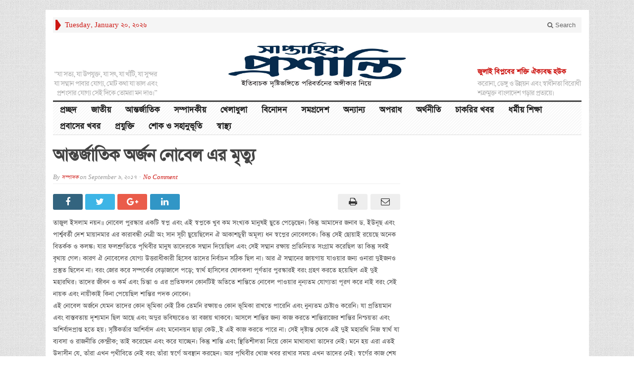

--- FILE ---
content_type: text/html; charset=UTF-8
request_url: https://shaptahikproshanti.com/2017/09/09/%E0%A6%86%E0%A6%A8%E0%A7%8D%E0%A6%A4%E0%A6%B0%E0%A7%8D%E0%A6%9C%E0%A6%BE%E0%A6%A4%E0%A6%BF%E0%A6%95-%E0%A6%85%E0%A6%B0%E0%A7%8D%E0%A6%9C%E0%A6%A8-%E0%A6%A8%E0%A7%8B%E0%A6%AC%E0%A7%87%E0%A6%B2-2/
body_size: 16794
content:
<!DOCTYPE html>
<html lang="en-US" class="no-js">
<head>
<script data-ad-client="ca-pub-6213250909905244" async src="https://pagead2.googlesyndication.com/pagead/js/adsbygoogle.js"></script>

	<meta charset="UTF-8">
	<meta name="viewport" content="width=device-width, initial-scale=1">
	<link rel="profile" href="http://gmpg.org/xfn/11">
		
	<link rel="pingback" href="https://shaptahikproshanti.com/xmlrpc.php"><meta name='robots' content='index, follow, max-image-preview:large, max-snippet:-1, max-video-preview:-1' />

	<!-- This site is optimized with the Yoast SEO plugin v23.2 - https://yoast.com/wordpress/plugins/seo/ -->
	<title>আন্তর্জাতিক অর্জন নোবেল এর মৃত্যু - সাপ্তাহিক প্রশান্তি</title>
	<link rel="canonical" href="https://shaptahikproshanti.com/2017/09/09/আন্তর্জাতিক-অর্জন-নোবেল-2/" />
	<meta property="og:locale" content="en_US" />
	<meta property="og:type" content="article" />
	<meta property="og:title" content="আন্তর্জাতিক অর্জন নোবেল এর মৃত্যু - সাপ্তাহিক প্রশান্তি" />
	<meta property="og:description" content="তাজুল ইসলাম নয়ন॥ নোবেল পুরস্কার একটি স্বপ্ন এবং এই স্বপ্নকে খুব কম সংখ্যক মানুষই ছুতে পেড়েছেন। কিন্তু আমাদের জনাব ড. ইউনূছ এবং পার্শ্ববর্তী দেশ মায়ানমার এর কারাবন্ধী নেত্রী অং সান সূচী ছুয়েছিলেন ঐ আকাশচুম্বী অমূল্য ধন স্বপ্নের নোবেলকে। কিন্তু সেই ছোয়াই রয়েছে অনেক বিতর্কক ও কলঙ্ক। যার ফলশ্রুতিতে পৃথিবীর মানুষ তাদেরকে সম্মান দিয়েছিল এবং সেই [&hellip;]" />
	<meta property="og:url" content="https://shaptahikproshanti.com/2017/09/09/আন্তর্জাতিক-অর্জন-নোবেল-2/" />
	<meta property="og:site_name" content="সাপ্তাহিক প্রশান্তি" />
	<meta property="article:publisher" content="https://www.facebook.com/ShaptahikProshanti" />
	<meta property="article:published_time" content="2017-09-08T23:25:05+00:00" />
	<meta property="article:modified_time" content="2017-09-09T03:26:42+00:00" />
	<meta property="og:image" content="https://shaptahikproshanti.com/wp-content/uploads/2017/08/suchi-younus.jpg" />
	<meta property="og:image:width" content="526" />
	<meta property="og:image:height" content="174" />
	<meta property="og:image:type" content="image/jpeg" />
	<meta name="author" content="সম্পাদক" />
	<meta name="twitter:card" content="summary_large_image" />
	<meta name="twitter:label1" content="Written by" />
	<meta name="twitter:data1" content="সম্পাদক" />
	<script type="application/ld+json" class="yoast-schema-graph">{"@context":"https://schema.org","@graph":[{"@type":["Article","NewsArticle"],"@id":"https://shaptahikproshanti.com/2017/09/09/%e0%a6%86%e0%a6%a8%e0%a7%8d%e0%a6%a4%e0%a6%b0%e0%a7%8d%e0%a6%9c%e0%a6%be%e0%a6%a4%e0%a6%bf%e0%a6%95-%e0%a6%85%e0%a6%b0%e0%a7%8d%e0%a6%9c%e0%a6%a8-%e0%a6%a8%e0%a7%8b%e0%a6%ac%e0%a7%87%e0%a6%b2-2/#article","isPartOf":{"@id":"https://shaptahikproshanti.com/2017/09/09/%e0%a6%86%e0%a6%a8%e0%a7%8d%e0%a6%a4%e0%a6%b0%e0%a7%8d%e0%a6%9c%e0%a6%be%e0%a6%a4%e0%a6%bf%e0%a6%95-%e0%a6%85%e0%a6%b0%e0%a7%8d%e0%a6%9c%e0%a6%a8-%e0%a6%a8%e0%a7%8b%e0%a6%ac%e0%a7%87%e0%a6%b2-2/"},"author":{"name":"সম্পাদক","@id":"https://shaptahikproshanti.com/#/schema/person/721dafe73759973d9c70b3c90d390573"},"headline":"আন্তর্জাতিক অর্জন নোবেল এর মৃত্যু","datePublished":"2017-09-08T23:25:05+00:00","dateModified":"2017-09-09T03:26:42+00:00","mainEntityOfPage":{"@id":"https://shaptahikproshanti.com/2017/09/09/%e0%a6%86%e0%a6%a8%e0%a7%8d%e0%a6%a4%e0%a6%b0%e0%a7%8d%e0%a6%9c%e0%a6%be%e0%a6%a4%e0%a6%bf%e0%a6%95-%e0%a6%85%e0%a6%b0%e0%a7%8d%e0%a6%9c%e0%a6%a8-%e0%a6%a8%e0%a7%8b%e0%a6%ac%e0%a7%87%e0%a6%b2-2/"},"wordCount":2,"commentCount":0,"publisher":{"@id":"https://shaptahikproshanti.com/#organization"},"image":{"@id":"https://shaptahikproshanti.com/2017/09/09/%e0%a6%86%e0%a6%a8%e0%a7%8d%e0%a6%a4%e0%a6%b0%e0%a7%8d%e0%a6%9c%e0%a6%be%e0%a6%a4%e0%a6%bf%e0%a6%95-%e0%a6%85%e0%a6%b0%e0%a7%8d%e0%a6%9c%e0%a6%a8-%e0%a6%a8%e0%a7%8b%e0%a6%ac%e0%a7%87%e0%a6%b2-2/#primaryimage"},"thumbnailUrl":"https://shaptahikproshanti.com/wp-content/uploads/2017/08/suchi-younus.jpg","articleSection":["আন্তর্জাতিক","জাতীয়"],"inLanguage":"en-US","potentialAction":[{"@type":"CommentAction","name":"Comment","target":["https://shaptahikproshanti.com/2017/09/09/%e0%a6%86%e0%a6%a8%e0%a7%8d%e0%a6%a4%e0%a6%b0%e0%a7%8d%e0%a6%9c%e0%a6%be%e0%a6%a4%e0%a6%bf%e0%a6%95-%e0%a6%85%e0%a6%b0%e0%a7%8d%e0%a6%9c%e0%a6%a8-%e0%a6%a8%e0%a7%8b%e0%a6%ac%e0%a7%87%e0%a6%b2-2/#respond"]}],"copyrightYear":"2017","copyrightHolder":{"@id":"https://shaptahikproshanti.com/#organization"}},{"@type":"WebPage","@id":"https://shaptahikproshanti.com/2017/09/09/%e0%a6%86%e0%a6%a8%e0%a7%8d%e0%a6%a4%e0%a6%b0%e0%a7%8d%e0%a6%9c%e0%a6%be%e0%a6%a4%e0%a6%bf%e0%a6%95-%e0%a6%85%e0%a6%b0%e0%a7%8d%e0%a6%9c%e0%a6%a8-%e0%a6%a8%e0%a7%8b%e0%a6%ac%e0%a7%87%e0%a6%b2-2/","url":"https://shaptahikproshanti.com/2017/09/09/%e0%a6%86%e0%a6%a8%e0%a7%8d%e0%a6%a4%e0%a6%b0%e0%a7%8d%e0%a6%9c%e0%a6%be%e0%a6%a4%e0%a6%bf%e0%a6%95-%e0%a6%85%e0%a6%b0%e0%a7%8d%e0%a6%9c%e0%a6%a8-%e0%a6%a8%e0%a7%8b%e0%a6%ac%e0%a7%87%e0%a6%b2-2/","name":"আন্তর্জাতিক অর্জন নোবেল এর মৃত্যু - সাপ্তাহিক প্রশান্তি","isPartOf":{"@id":"https://shaptahikproshanti.com/#website"},"primaryImageOfPage":{"@id":"https://shaptahikproshanti.com/2017/09/09/%e0%a6%86%e0%a6%a8%e0%a7%8d%e0%a6%a4%e0%a6%b0%e0%a7%8d%e0%a6%9c%e0%a6%be%e0%a6%a4%e0%a6%bf%e0%a6%95-%e0%a6%85%e0%a6%b0%e0%a7%8d%e0%a6%9c%e0%a6%a8-%e0%a6%a8%e0%a7%8b%e0%a6%ac%e0%a7%87%e0%a6%b2-2/#primaryimage"},"image":{"@id":"https://shaptahikproshanti.com/2017/09/09/%e0%a6%86%e0%a6%a8%e0%a7%8d%e0%a6%a4%e0%a6%b0%e0%a7%8d%e0%a6%9c%e0%a6%be%e0%a6%a4%e0%a6%bf%e0%a6%95-%e0%a6%85%e0%a6%b0%e0%a7%8d%e0%a6%9c%e0%a6%a8-%e0%a6%a8%e0%a7%8b%e0%a6%ac%e0%a7%87%e0%a6%b2-2/#primaryimage"},"thumbnailUrl":"https://shaptahikproshanti.com/wp-content/uploads/2017/08/suchi-younus.jpg","datePublished":"2017-09-08T23:25:05+00:00","dateModified":"2017-09-09T03:26:42+00:00","breadcrumb":{"@id":"https://shaptahikproshanti.com/2017/09/09/%e0%a6%86%e0%a6%a8%e0%a7%8d%e0%a6%a4%e0%a6%b0%e0%a7%8d%e0%a6%9c%e0%a6%be%e0%a6%a4%e0%a6%bf%e0%a6%95-%e0%a6%85%e0%a6%b0%e0%a7%8d%e0%a6%9c%e0%a6%a8-%e0%a6%a8%e0%a7%8b%e0%a6%ac%e0%a7%87%e0%a6%b2-2/#breadcrumb"},"inLanguage":"en-US","potentialAction":[{"@type":"ReadAction","target":["https://shaptahikproshanti.com/2017/09/09/%e0%a6%86%e0%a6%a8%e0%a7%8d%e0%a6%a4%e0%a6%b0%e0%a7%8d%e0%a6%9c%e0%a6%be%e0%a6%a4%e0%a6%bf%e0%a6%95-%e0%a6%85%e0%a6%b0%e0%a7%8d%e0%a6%9c%e0%a6%a8-%e0%a6%a8%e0%a7%8b%e0%a6%ac%e0%a7%87%e0%a6%b2-2/"]}]},{"@type":"ImageObject","inLanguage":"en-US","@id":"https://shaptahikproshanti.com/2017/09/09/%e0%a6%86%e0%a6%a8%e0%a7%8d%e0%a6%a4%e0%a6%b0%e0%a7%8d%e0%a6%9c%e0%a6%be%e0%a6%a4%e0%a6%bf%e0%a6%95-%e0%a6%85%e0%a6%b0%e0%a7%8d%e0%a6%9c%e0%a6%a8-%e0%a6%a8%e0%a7%8b%e0%a6%ac%e0%a7%87%e0%a6%b2-2/#primaryimage","url":"https://shaptahikproshanti.com/wp-content/uploads/2017/08/suchi-younus.jpg","contentUrl":"https://shaptahikproshanti.com/wp-content/uploads/2017/08/suchi-younus.jpg","width":526,"height":174},{"@type":"BreadcrumbList","@id":"https://shaptahikproshanti.com/2017/09/09/%e0%a6%86%e0%a6%a8%e0%a7%8d%e0%a6%a4%e0%a6%b0%e0%a7%8d%e0%a6%9c%e0%a6%be%e0%a6%a4%e0%a6%bf%e0%a6%95-%e0%a6%85%e0%a6%b0%e0%a7%8d%e0%a6%9c%e0%a6%a8-%e0%a6%a8%e0%a7%8b%e0%a6%ac%e0%a7%87%e0%a6%b2-2/#breadcrumb","itemListElement":[{"@type":"ListItem","position":1,"name":"Home","item":"https://shaptahikproshanti.com/"},{"@type":"ListItem","position":2,"name":"আন্তর্জাতিক অর্জন নোবেল এর মৃত্যু"}]},{"@type":"WebSite","@id":"https://shaptahikproshanti.com/#website","url":"https://shaptahikproshanti.com/","name":"সাপ্তাহিক প্রশান্তি","description":"","publisher":{"@id":"https://shaptahikproshanti.com/#organization"},"potentialAction":[{"@type":"SearchAction","target":{"@type":"EntryPoint","urlTemplate":"https://shaptahikproshanti.com/?s={search_term_string}"},"query-input":"required name=search_term_string"}],"inLanguage":"en-US"},{"@type":"Organization","@id":"https://shaptahikproshanti.com/#organization","name":"Shaptahik Proshanti","url":"https://shaptahikproshanti.com/","logo":{"@type":"ImageObject","inLanguage":"en-US","@id":"https://shaptahikproshanti.com/#/schema/logo/image/","url":"https://shaptahikproshanti.com/wp-content/uploads/2016/04/masthead-logo.jpg","contentUrl":"https://shaptahikproshanti.com/wp-content/uploads/2016/04/masthead-logo.jpg","width":600,"height":160,"caption":"Shaptahik Proshanti"},"image":{"@id":"https://shaptahikproshanti.com/#/schema/logo/image/"},"sameAs":["https://www.facebook.com/ShaptahikProshanti"]},{"@type":"Person","@id":"https://shaptahikproshanti.com/#/schema/person/721dafe73759973d9c70b3c90d390573","name":"সম্পাদক","image":{"@type":"ImageObject","inLanguage":"en-US","@id":"https://shaptahikproshanti.com/#/schema/person/image/","url":"https://secure.gravatar.com/avatar/5716c697ef6b734dcd6be5aa7448385e?s=96&d=mm&r=g","contentUrl":"https://secure.gravatar.com/avatar/5716c697ef6b734dcd6be5aa7448385e?s=96&d=mm&r=g","caption":"সম্পাদক"},"url":"https://shaptahikproshanti.com/author/ti-admin/"}]}</script>
	<!-- / Yoast SEO plugin. -->


<link rel="alternate" type="application/rss+xml" title="সাপ্তাহিক প্রশান্তি &raquo; Feed" href="https://shaptahikproshanti.com/feed/" />
<link rel="alternate" type="application/rss+xml" title="সাপ্তাহিক প্রশান্তি &raquo; Comments Feed" href="https://shaptahikproshanti.com/comments/feed/" />
<link rel="alternate" type="application/rss+xml" title="সাপ্তাহিক প্রশান্তি &raquo; আন্তর্জাতিক অর্জন নোবেল এর মৃত্যু Comments Feed" href="https://shaptahikproshanti.com/2017/09/09/%e0%a6%86%e0%a6%a8%e0%a7%8d%e0%a6%a4%e0%a6%b0%e0%a7%8d%e0%a6%9c%e0%a6%be%e0%a6%a4%e0%a6%bf%e0%a6%95-%e0%a6%85%e0%a6%b0%e0%a7%8d%e0%a6%9c%e0%a6%a8-%e0%a6%a8%e0%a7%8b%e0%a6%ac%e0%a7%87%e0%a6%b2-2/feed/" />
<script type="text/javascript">
/* <![CDATA[ */
window._wpemojiSettings = {"baseUrl":"https:\/\/s.w.org\/images\/core\/emoji\/15.0.3\/72x72\/","ext":".png","svgUrl":"https:\/\/s.w.org\/images\/core\/emoji\/15.0.3\/svg\/","svgExt":".svg","source":{"concatemoji":"https:\/\/shaptahikproshanti.com\/wp-includes\/js\/wp-emoji-release.min.js?ver=2c3393e58d582b3117263a28f98d553a"}};
/*! This file is auto-generated */
!function(i,n){var o,s,e;function c(e){try{var t={supportTests:e,timestamp:(new Date).valueOf()};sessionStorage.setItem(o,JSON.stringify(t))}catch(e){}}function p(e,t,n){e.clearRect(0,0,e.canvas.width,e.canvas.height),e.fillText(t,0,0);var t=new Uint32Array(e.getImageData(0,0,e.canvas.width,e.canvas.height).data),r=(e.clearRect(0,0,e.canvas.width,e.canvas.height),e.fillText(n,0,0),new Uint32Array(e.getImageData(0,0,e.canvas.width,e.canvas.height).data));return t.every(function(e,t){return e===r[t]})}function u(e,t,n){switch(t){case"flag":return n(e,"\ud83c\udff3\ufe0f\u200d\u26a7\ufe0f","\ud83c\udff3\ufe0f\u200b\u26a7\ufe0f")?!1:!n(e,"\ud83c\uddfa\ud83c\uddf3","\ud83c\uddfa\u200b\ud83c\uddf3")&&!n(e,"\ud83c\udff4\udb40\udc67\udb40\udc62\udb40\udc65\udb40\udc6e\udb40\udc67\udb40\udc7f","\ud83c\udff4\u200b\udb40\udc67\u200b\udb40\udc62\u200b\udb40\udc65\u200b\udb40\udc6e\u200b\udb40\udc67\u200b\udb40\udc7f");case"emoji":return!n(e,"\ud83d\udc26\u200d\u2b1b","\ud83d\udc26\u200b\u2b1b")}return!1}function f(e,t,n){var r="undefined"!=typeof WorkerGlobalScope&&self instanceof WorkerGlobalScope?new OffscreenCanvas(300,150):i.createElement("canvas"),a=r.getContext("2d",{willReadFrequently:!0}),o=(a.textBaseline="top",a.font="600 32px Arial",{});return e.forEach(function(e){o[e]=t(a,e,n)}),o}function t(e){var t=i.createElement("script");t.src=e,t.defer=!0,i.head.appendChild(t)}"undefined"!=typeof Promise&&(o="wpEmojiSettingsSupports",s=["flag","emoji"],n.supports={everything:!0,everythingExceptFlag:!0},e=new Promise(function(e){i.addEventListener("DOMContentLoaded",e,{once:!0})}),new Promise(function(t){var n=function(){try{var e=JSON.parse(sessionStorage.getItem(o));if("object"==typeof e&&"number"==typeof e.timestamp&&(new Date).valueOf()<e.timestamp+604800&&"object"==typeof e.supportTests)return e.supportTests}catch(e){}return null}();if(!n){if("undefined"!=typeof Worker&&"undefined"!=typeof OffscreenCanvas&&"undefined"!=typeof URL&&URL.createObjectURL&&"undefined"!=typeof Blob)try{var e="postMessage("+f.toString()+"("+[JSON.stringify(s),u.toString(),p.toString()].join(",")+"));",r=new Blob([e],{type:"text/javascript"}),a=new Worker(URL.createObjectURL(r),{name:"wpTestEmojiSupports"});return void(a.onmessage=function(e){c(n=e.data),a.terminate(),t(n)})}catch(e){}c(n=f(s,u,p))}t(n)}).then(function(e){for(var t in e)n.supports[t]=e[t],n.supports.everything=n.supports.everything&&n.supports[t],"flag"!==t&&(n.supports.everythingExceptFlag=n.supports.everythingExceptFlag&&n.supports[t]);n.supports.everythingExceptFlag=n.supports.everythingExceptFlag&&!n.supports.flag,n.DOMReady=!1,n.readyCallback=function(){n.DOMReady=!0}}).then(function(){return e}).then(function(){var e;n.supports.everything||(n.readyCallback(),(e=n.source||{}).concatemoji?t(e.concatemoji):e.wpemoji&&e.twemoji&&(t(e.twemoji),t(e.wpemoji)))}))}((window,document),window._wpemojiSettings);
/* ]]> */
</script>
<style id='wp-emoji-styles-inline-css' type='text/css'>

	img.wp-smiley, img.emoji {
		display: inline !important;
		border: none !important;
		box-shadow: none !important;
		height: 1em !important;
		width: 1em !important;
		margin: 0 0.07em !important;
		vertical-align: -0.1em !important;
		background: none !important;
		padding: 0 !important;
	}
</style>
<link rel='stylesheet' id='wp-block-library-css' href='https://shaptahikproshanti.com/wp-includes/css/dist/block-library/style.min.css?ver=2c3393e58d582b3117263a28f98d553a' type='text/css' media='all' />
<style id='classic-theme-styles-inline-css' type='text/css'>
/*! This file is auto-generated */
.wp-block-button__link{color:#fff;background-color:#32373c;border-radius:9999px;box-shadow:none;text-decoration:none;padding:calc(.667em + 2px) calc(1.333em + 2px);font-size:1.125em}.wp-block-file__button{background:#32373c;color:#fff;text-decoration:none}
</style>
<style id='global-styles-inline-css' type='text/css'>
:root{--wp--preset--aspect-ratio--square: 1;--wp--preset--aspect-ratio--4-3: 4/3;--wp--preset--aspect-ratio--3-4: 3/4;--wp--preset--aspect-ratio--3-2: 3/2;--wp--preset--aspect-ratio--2-3: 2/3;--wp--preset--aspect-ratio--16-9: 16/9;--wp--preset--aspect-ratio--9-16: 9/16;--wp--preset--color--black: #000000;--wp--preset--color--cyan-bluish-gray: #abb8c3;--wp--preset--color--white: #ffffff;--wp--preset--color--pale-pink: #f78da7;--wp--preset--color--vivid-red: #cf2e2e;--wp--preset--color--luminous-vivid-orange: #ff6900;--wp--preset--color--luminous-vivid-amber: #fcb900;--wp--preset--color--light-green-cyan: #7bdcb5;--wp--preset--color--vivid-green-cyan: #00d084;--wp--preset--color--pale-cyan-blue: #8ed1fc;--wp--preset--color--vivid-cyan-blue: #0693e3;--wp--preset--color--vivid-purple: #9b51e0;--wp--preset--gradient--vivid-cyan-blue-to-vivid-purple: linear-gradient(135deg,rgba(6,147,227,1) 0%,rgb(155,81,224) 100%);--wp--preset--gradient--light-green-cyan-to-vivid-green-cyan: linear-gradient(135deg,rgb(122,220,180) 0%,rgb(0,208,130) 100%);--wp--preset--gradient--luminous-vivid-amber-to-luminous-vivid-orange: linear-gradient(135deg,rgba(252,185,0,1) 0%,rgba(255,105,0,1) 100%);--wp--preset--gradient--luminous-vivid-orange-to-vivid-red: linear-gradient(135deg,rgba(255,105,0,1) 0%,rgb(207,46,46) 100%);--wp--preset--gradient--very-light-gray-to-cyan-bluish-gray: linear-gradient(135deg,rgb(238,238,238) 0%,rgb(169,184,195) 100%);--wp--preset--gradient--cool-to-warm-spectrum: linear-gradient(135deg,rgb(74,234,220) 0%,rgb(151,120,209) 20%,rgb(207,42,186) 40%,rgb(238,44,130) 60%,rgb(251,105,98) 80%,rgb(254,248,76) 100%);--wp--preset--gradient--blush-light-purple: linear-gradient(135deg,rgb(255,206,236) 0%,rgb(152,150,240) 100%);--wp--preset--gradient--blush-bordeaux: linear-gradient(135deg,rgb(254,205,165) 0%,rgb(254,45,45) 50%,rgb(107,0,62) 100%);--wp--preset--gradient--luminous-dusk: linear-gradient(135deg,rgb(255,203,112) 0%,rgb(199,81,192) 50%,rgb(65,88,208) 100%);--wp--preset--gradient--pale-ocean: linear-gradient(135deg,rgb(255,245,203) 0%,rgb(182,227,212) 50%,rgb(51,167,181) 100%);--wp--preset--gradient--electric-grass: linear-gradient(135deg,rgb(202,248,128) 0%,rgb(113,206,126) 100%);--wp--preset--gradient--midnight: linear-gradient(135deg,rgb(2,3,129) 0%,rgb(40,116,252) 100%);--wp--preset--font-size--small: 13px;--wp--preset--font-size--medium: 20px;--wp--preset--font-size--large: 36px;--wp--preset--font-size--x-large: 42px;--wp--preset--spacing--20: 0.44rem;--wp--preset--spacing--30: 0.67rem;--wp--preset--spacing--40: 1rem;--wp--preset--spacing--50: 1.5rem;--wp--preset--spacing--60: 2.25rem;--wp--preset--spacing--70: 3.38rem;--wp--preset--spacing--80: 5.06rem;--wp--preset--shadow--natural: 6px 6px 9px rgba(0, 0, 0, 0.2);--wp--preset--shadow--deep: 12px 12px 50px rgba(0, 0, 0, 0.4);--wp--preset--shadow--sharp: 6px 6px 0px rgba(0, 0, 0, 0.2);--wp--preset--shadow--outlined: 6px 6px 0px -3px rgba(255, 255, 255, 1), 6px 6px rgba(0, 0, 0, 1);--wp--preset--shadow--crisp: 6px 6px 0px rgba(0, 0, 0, 1);}:where(.is-layout-flex){gap: 0.5em;}:where(.is-layout-grid){gap: 0.5em;}body .is-layout-flex{display: flex;}.is-layout-flex{flex-wrap: wrap;align-items: center;}.is-layout-flex > :is(*, div){margin: 0;}body .is-layout-grid{display: grid;}.is-layout-grid > :is(*, div){margin: 0;}:where(.wp-block-columns.is-layout-flex){gap: 2em;}:where(.wp-block-columns.is-layout-grid){gap: 2em;}:where(.wp-block-post-template.is-layout-flex){gap: 1.25em;}:where(.wp-block-post-template.is-layout-grid){gap: 1.25em;}.has-black-color{color: var(--wp--preset--color--black) !important;}.has-cyan-bluish-gray-color{color: var(--wp--preset--color--cyan-bluish-gray) !important;}.has-white-color{color: var(--wp--preset--color--white) !important;}.has-pale-pink-color{color: var(--wp--preset--color--pale-pink) !important;}.has-vivid-red-color{color: var(--wp--preset--color--vivid-red) !important;}.has-luminous-vivid-orange-color{color: var(--wp--preset--color--luminous-vivid-orange) !important;}.has-luminous-vivid-amber-color{color: var(--wp--preset--color--luminous-vivid-amber) !important;}.has-light-green-cyan-color{color: var(--wp--preset--color--light-green-cyan) !important;}.has-vivid-green-cyan-color{color: var(--wp--preset--color--vivid-green-cyan) !important;}.has-pale-cyan-blue-color{color: var(--wp--preset--color--pale-cyan-blue) !important;}.has-vivid-cyan-blue-color{color: var(--wp--preset--color--vivid-cyan-blue) !important;}.has-vivid-purple-color{color: var(--wp--preset--color--vivid-purple) !important;}.has-black-background-color{background-color: var(--wp--preset--color--black) !important;}.has-cyan-bluish-gray-background-color{background-color: var(--wp--preset--color--cyan-bluish-gray) !important;}.has-white-background-color{background-color: var(--wp--preset--color--white) !important;}.has-pale-pink-background-color{background-color: var(--wp--preset--color--pale-pink) !important;}.has-vivid-red-background-color{background-color: var(--wp--preset--color--vivid-red) !important;}.has-luminous-vivid-orange-background-color{background-color: var(--wp--preset--color--luminous-vivid-orange) !important;}.has-luminous-vivid-amber-background-color{background-color: var(--wp--preset--color--luminous-vivid-amber) !important;}.has-light-green-cyan-background-color{background-color: var(--wp--preset--color--light-green-cyan) !important;}.has-vivid-green-cyan-background-color{background-color: var(--wp--preset--color--vivid-green-cyan) !important;}.has-pale-cyan-blue-background-color{background-color: var(--wp--preset--color--pale-cyan-blue) !important;}.has-vivid-cyan-blue-background-color{background-color: var(--wp--preset--color--vivid-cyan-blue) !important;}.has-vivid-purple-background-color{background-color: var(--wp--preset--color--vivid-purple) !important;}.has-black-border-color{border-color: var(--wp--preset--color--black) !important;}.has-cyan-bluish-gray-border-color{border-color: var(--wp--preset--color--cyan-bluish-gray) !important;}.has-white-border-color{border-color: var(--wp--preset--color--white) !important;}.has-pale-pink-border-color{border-color: var(--wp--preset--color--pale-pink) !important;}.has-vivid-red-border-color{border-color: var(--wp--preset--color--vivid-red) !important;}.has-luminous-vivid-orange-border-color{border-color: var(--wp--preset--color--luminous-vivid-orange) !important;}.has-luminous-vivid-amber-border-color{border-color: var(--wp--preset--color--luminous-vivid-amber) !important;}.has-light-green-cyan-border-color{border-color: var(--wp--preset--color--light-green-cyan) !important;}.has-vivid-green-cyan-border-color{border-color: var(--wp--preset--color--vivid-green-cyan) !important;}.has-pale-cyan-blue-border-color{border-color: var(--wp--preset--color--pale-cyan-blue) !important;}.has-vivid-cyan-blue-border-color{border-color: var(--wp--preset--color--vivid-cyan-blue) !important;}.has-vivid-purple-border-color{border-color: var(--wp--preset--color--vivid-purple) !important;}.has-vivid-cyan-blue-to-vivid-purple-gradient-background{background: var(--wp--preset--gradient--vivid-cyan-blue-to-vivid-purple) !important;}.has-light-green-cyan-to-vivid-green-cyan-gradient-background{background: var(--wp--preset--gradient--light-green-cyan-to-vivid-green-cyan) !important;}.has-luminous-vivid-amber-to-luminous-vivid-orange-gradient-background{background: var(--wp--preset--gradient--luminous-vivid-amber-to-luminous-vivid-orange) !important;}.has-luminous-vivid-orange-to-vivid-red-gradient-background{background: var(--wp--preset--gradient--luminous-vivid-orange-to-vivid-red) !important;}.has-very-light-gray-to-cyan-bluish-gray-gradient-background{background: var(--wp--preset--gradient--very-light-gray-to-cyan-bluish-gray) !important;}.has-cool-to-warm-spectrum-gradient-background{background: var(--wp--preset--gradient--cool-to-warm-spectrum) !important;}.has-blush-light-purple-gradient-background{background: var(--wp--preset--gradient--blush-light-purple) !important;}.has-blush-bordeaux-gradient-background{background: var(--wp--preset--gradient--blush-bordeaux) !important;}.has-luminous-dusk-gradient-background{background: var(--wp--preset--gradient--luminous-dusk) !important;}.has-pale-ocean-gradient-background{background: var(--wp--preset--gradient--pale-ocean) !important;}.has-electric-grass-gradient-background{background: var(--wp--preset--gradient--electric-grass) !important;}.has-midnight-gradient-background{background: var(--wp--preset--gradient--midnight) !important;}.has-small-font-size{font-size: var(--wp--preset--font-size--small) !important;}.has-medium-font-size{font-size: var(--wp--preset--font-size--medium) !important;}.has-large-font-size{font-size: var(--wp--preset--font-size--large) !important;}.has-x-large-font-size{font-size: var(--wp--preset--font-size--x-large) !important;}
:where(.wp-block-post-template.is-layout-flex){gap: 1.25em;}:where(.wp-block-post-template.is-layout-grid){gap: 1.25em;}
:where(.wp-block-columns.is-layout-flex){gap: 2em;}:where(.wp-block-columns.is-layout-grid){gap: 2em;}
:root :where(.wp-block-pullquote){font-size: 1.5em;line-height: 1.6;}
</style>
<link rel='stylesheet' id='gabfire-style-css' href='https://shaptahikproshanti.com/wp-content/themes/advanced-newspaper/style.css?ver=2c3393e58d582b3117263a28f98d553a' type='text/css' media='all' />
<script type="text/javascript" src="https://shaptahikproshanti.com/wp-includes/js/jquery/jquery.min.js?ver=3.7.1" id="jquery-core-js"></script>
<script type="text/javascript" src="https://shaptahikproshanti.com/wp-includes/js/jquery/jquery-migrate.min.js?ver=3.4.1" id="jquery-migrate-js"></script>
<script type="text/javascript" id="jquery-js-after">
/* <![CDATA[ */
jQuery(document).ready(function() {
	jQuery(".5cec5e2fe4902afcc310a280e7b92d54").click(function() {
		jQuery.post(
			"https://shaptahikproshanti.com/wp-admin/admin-ajax.php", {
				"action": "quick_adsense_onpost_ad_click",
				"quick_adsense_onpost_ad_index": jQuery(this).attr("data-index"),
				"quick_adsense_nonce": "167e3b912a",
			}, function(response) { }
		);
	});
});
/* ]]> */
</script>
<script type="text/javascript" src="https://shaptahikproshanti.com/wp-content/themes/advanced-newspaper/inc/js/jquery.cycle2.min.js?ver=2c3393e58d582b3117263a28f98d553a" id="cycle2-js"></script>
<script type="text/javascript" src="https://shaptahikproshanti.com/wp-content/themes/advanced-newspaper/inc/js/theia-sticky-sidebar.js?ver=2c3393e58d582b3117263a28f98d553a" id="theia-sticky-sidebar-js"></script>
<script type="text/javascript" src="https://shaptahikproshanti.com/wp-content/themes/advanced-newspaper/inc/js/owl.carousel.min.js?ver=2c3393e58d582b3117263a28f98d553a" id="owl-carousel-js"></script>
<script type="text/javascript" src="https://shaptahikproshanti.com/wp-content/themes/advanced-newspaper/framework/bootstrap/js/bootstrap.min.js?ver=2c3393e58d582b3117263a28f98d553a" id="bootstrap-js"></script>
<script type="text/javascript" src="https://shaptahikproshanti.com/wp-content/themes/advanced-newspaper/inc/js/responsive-menu.js?ver=2c3393e58d582b3117263a28f98d553a" id="responsive-menu-js"></script>
<link rel="https://api.w.org/" href="https://shaptahikproshanti.com/wp-json/" /><link rel="alternate" title="JSON" type="application/json" href="https://shaptahikproshanti.com/wp-json/wp/v2/posts/4701" /><link rel="EditURI" type="application/rsd+xml" title="RSD" href="https://shaptahikproshanti.com/xmlrpc.php?rsd" />

<link rel='shortlink' href='https://shaptahikproshanti.com/?p=4701' />
<link rel="alternate" title="oEmbed (JSON)" type="application/json+oembed" href="https://shaptahikproshanti.com/wp-json/oembed/1.0/embed?url=https%3A%2F%2Fshaptahikproshanti.com%2F2017%2F09%2F09%2F%25e0%25a6%2586%25e0%25a6%25a8%25e0%25a7%258d%25e0%25a6%25a4%25e0%25a6%25b0%25e0%25a7%258d%25e0%25a6%259c%25e0%25a6%25be%25e0%25a6%25a4%25e0%25a6%25bf%25e0%25a6%2595-%25e0%25a6%2585%25e0%25a6%25b0%25e0%25a7%258d%25e0%25a6%259c%25e0%25a6%25a8-%25e0%25a6%25a8%25e0%25a7%258b%25e0%25a6%25ac%25e0%25a7%2587%25e0%25a6%25b2-2%2F" />
<link rel="alternate" title="oEmbed (XML)" type="text/xml+oembed" href="https://shaptahikproshanti.com/wp-json/oembed/1.0/embed?url=https%3A%2F%2Fshaptahikproshanti.com%2F2017%2F09%2F09%2F%25e0%25a6%2586%25e0%25a6%25a8%25e0%25a7%258d%25e0%25a6%25a4%25e0%25a6%25b0%25e0%25a7%258d%25e0%25a6%259c%25e0%25a6%25be%25e0%25a6%25a4%25e0%25a6%25bf%25e0%25a6%2595-%25e0%25a6%2585%25e0%25a6%25b0%25e0%25a7%258d%25e0%25a6%259c%25e0%25a6%25a8-%25e0%25a6%25a8%25e0%25a7%258b%25e0%25a6%25ac%25e0%25a7%2587%25e0%25a6%25b2-2%2F&#038;format=xml" />
<link rel="shortcut icon" href="https://shaptahikproshanti.com/wp-content/themes/advanced-newspaper/framework/admin/images/favicon.ico" />			<script type='text/javascript'>
			(function($) {
				$(document).ready(function() { 
					$(".children").parent("li").addClass("has-child-menu");
					$(".sub-menu").parent("li").addClass("has-child-menu");
					$(".drop").parent("li").addClass("has-child-menu");
					
					$('.fadeimage').hover(
						function() {$(this).stop().animate({ opacity: 0.5 }, 800);},
						function() {$(this).stop().animate({ opacity: 1.0 }, 800);}
					);
					
					$('.mastheadnav li ul,.mainnav li ul,.subnav li ul,.mastheadnav li ul,.mainnav li ul').hide().removeClass('fallback');
					$('.mastheadnav > li,.mainnav > li,.subnav > li,.mainnav > li').hover(
						function () {
							$('ul', this).stop().slideDown(250);
						},
						function () {
							$('ul', this).stop().slideUp(250);
						}
					);

					$('[data-toggle="tooltip"]').tooltip({
						'placement': 'top'
					});	

					$('.sidebar-wrapper, .post-wrapper')
					.theiaStickySidebar({
						additionalMarginTop: 30,
						additionalMarginBottom: 30
					});
				
					/* InnerPage Slider */
					var innerslider = $(".carousel-gallery");
					innerslider.owlCarousel({
					  autoPlay: 999999,
					  pagination:true,
					  singleItem : true,
					  autoHeight : true,
					  mouseDrag: false,
					  touchDrag: false					  
					});	
					$(".carousel-gallery-next").click(function(){
						innerslider.trigger('owl.next');
					});
					$(".carousel-gallery-prev").click(function(){
						innerslider.trigger('owl.prev');
					});
					
					/* InnerPage Slider */
					var owl4 = $(".carousel-four");
					owl4.owlCarousel({
					  autoPlay: 999999,
					  pagination:true,
					  singleItem : true,
					  autoHeight : true,
					  mouseDrag: false,
					  touchDrag: false					  
					});	
					$(".carousel-four-next").click(function(){
						owl4.trigger('owl.next');
					});
					$(".carousel-four-prev").click(function(){
						owl4.trigger('owl.prev');
					});						
					
					// Responsive Menu (TinyNav)
					$(".responsive_menu").tinyNav({
						active: 'current_page_item', // Set the "active" class for default menu
						label: ''
					});
					$(".tinynav").selectbox();			
					
					$('a[href="#top"]').click(function(){
						$('html, body').animate({scrollTop:0}, 'slow');
						return false;
					});
				});
			})(jQuery);
			</script>
		<style type="text/css">.recentcomments a{display:inline !important;padding:0 !important;margin:0 !important;}</style>
<script async src="https://www.googletagmanager.com/gtag/js?id=UA-107433853-1"></script>
<script>
  window.dataLayer = window.dataLayer || [];
  function gtag(){dataLayer.push(arguments)};
  gtag('js', new Date());

  gtag('config', 'UA-107433853-1');
</script>


</head>

<body class="post-template-default single single-post postid-4701 single-format-standard body-default" itemscope="itemscope" itemtype="http://schema.org/WebPage">


<div class="container">

	<header itemscope="itemscope" itemtype="http://schema.org/WPHeader" role="banner">
		<div class="row"><!-- Site Masthead Row-->
			<nav class="col-md-12 masthead-navigation" itemscope="itemscope" itemtype="http://schema.org/SiteNavigationElement" role="navigation">
				<ul class="mastheadnav">
					
					<li><span class="arrow-right"></span></li>
											<li class="masthead_date">
							<script type="text/javascript">
								<!--
								var mydate=new Date()
								var year=mydate.getYear()
								if (year < 1000)
								year+=1900
								var day=mydate.getDay()
								var month=mydate.getMonth()
								var daym=mydate.getDate()
								if (daym<10)
								daym="0"+daym
								var dayarray=new Array("Sunday","Monday","Tuesday","Wednesday","Thursday","Friday","Saturday")
								var montharray=new Array("January","February","March","April","May","June","July","August","September","October","November","December")
								document.write(""+dayarray[day]+", "+montharray[month]+" "+daym+", "+year+"")
								// -->
							</script>
						</li>
						<li></li>
										 
											
					
					<li class="pull-right gab_headersearch"> <a data-toggle="modal" href="#searchModal"><i class="fa fa-search"></i> Search</a></li>
					<li class="pull-right"></li>
				</ul>
			</nav>

			<!-- Modal -->
<div class="modal fade" id="searchModal" tabindex="-1" role="dialog" aria-labelledby="myModalLabel" aria-hidden="true">
	<div class="modal-dialog">
	  <div class="modal-content">
		<div class="modal-header">
		  <button type="button" class="close" data-dismiss="modal" aria-hidden="true">&times;</button>
		  <h4 class="modal-title">Search in Site</h4>
		</div>
		<div class="modal-body">
			<form action="https://shaptahikproshanti.com/">
				<div class="input-prepend">
					<label>To search in site, type your keyword and hit enter</label>
					<input type="text" name="s" class="form-control" placeholder="Type keyword and hit enter">
				</div>
			</form>	
		</div>
		<div class="modal-footer">
		  <button type="button" class="btn btn-default" data-dismiss="modal">Close</button>
		</div>
	  </div><!-- /.modal-content -->
	</div><!-- /.modal-dialog -->
</div><!-- /.modal -->		</div><!-- /.row Site Masthead Row -->
	
		<div class="row">
			<div class="col-lg-12">
				<div id="header">
										
						<div class="themequote quoteleft">
						
														
							<span class="quotetext">
							
								<span class="quotecaption">
																	</span>
								
								<span class="quote">
									“যা সত্য, যা উপযুক্ত, যা সৎ, যা খাঁটি, যা সুন্দর যা সম্মান পাবার যোগ্য, মোট কথা যা ভাল এবং প্রশংসার যোগ্য সেই দিকে তোমরা মন দাও।”								</span>
								
							</span>
						</div><!-- themequote quoteleft -->
						
						<div class="logo quotelogo" style="padding:15px 0px 15px 0px;">	
															<h1>
									<a href="https://shaptahikproshanti.com/" title="">
										<img src="https://shaptahikproshanti.com/wp-content/uploads/2016/04/masthead-logo.jpg" alt="সাপ্তাহিক প্রশান্তি" title="সাপ্তাহিক প্রশান্তি"/>
									</a>
								</h1>
													</div><!-- logo -->
						
						<div class="themequote quoteright">
							
														
							<span class="quotetext">
							
								<span class="quotecaption">
									জুলাই বিপ্লবের শক্তি ঐক্যবদ্ধ হউক								</span>
								<span class="quote">
									করোনা, ডেঙ্গু ও উন্নয়ন এবং স্বাধীনতা বিরোধী শত্রুমুক্ত বাংলাদেশ গড়ার প্রত্যয়ে।								</span>
								
							</span>
							
						</div><!-- themequote quoteright -->
											

				</div><!-- /header -->	
			</div><!-- /col-lg-12 -->	
		</div><!-- /row -->	
		
		<div class="row site-nav">
			<div class="col-lg-12">
				
				<nav class="main-navigation" itemscope="itemscope" itemtype="http://schema.org/SiteNavigationElement" role="navigation">
					<ul class="mainnav responsive_menu">
						<li><a href="https://shaptahikproshanti.com/">HOME</a></li>
						<li id="menu-item-323" class="menu-item menu-item-type-custom menu-item-object-custom menu-item-home menu-item-323"><a href="https://shaptahikproshanti.com/">প্রচ্ছদ</a></li>
<li id="menu-item-17" class="menu-item menu-item-type-taxonomy menu-item-object-category current-post-ancestor current-menu-parent current-post-parent menu-item-17"><a href="https://shaptahikproshanti.com/category/%e0%a6%9c%e0%a6%be%e0%a6%a4%e0%a7%80%e0%a7%9f/">জাতীয়</a></li>
<li id="menu-item-18" class="menu-item menu-item-type-taxonomy menu-item-object-category current-post-ancestor current-menu-parent current-post-parent menu-item-18"><a href="https://shaptahikproshanti.com/category/%e0%a6%86%e0%a6%a8%e0%a7%8d%e0%a6%a4%e0%a6%b0%e0%a7%8d%e0%a6%9c%e0%a6%be%e0%a6%a4%e0%a6%bf%e0%a6%95/">আন্তর্জাতিক</a></li>
<li id="menu-item-21" class="menu-item menu-item-type-taxonomy menu-item-object-category menu-item-21"><a href="https://shaptahikproshanti.com/category/%e0%a6%b8%e0%a6%ae%e0%a7%8d%e0%a6%aa%e0%a6%be%e0%a6%a6%e0%a6%95%e0%a7%80%e0%a7%9f/">সম্পাদকীয়</a></li>
<li id="menu-item-19" class="menu-item menu-item-type-taxonomy menu-item-object-category menu-item-19"><a href="https://shaptahikproshanti.com/category/%e0%a6%96%e0%a7%87%e0%a6%b2%e0%a6%be%e0%a6%a7%e0%a7%81%e0%a6%b2%e0%a6%be/">খেলাধুলা</a></li>
<li id="menu-item-20" class="menu-item menu-item-type-taxonomy menu-item-object-category menu-item-20"><a href="https://shaptahikproshanti.com/category/%e0%a6%ac%e0%a6%bf%e0%a6%a8%e0%a7%8b%e0%a6%a6%e0%a6%a8/">বিনোদন</a></li>
<li id="menu-item-203" class="menu-item menu-item-type-taxonomy menu-item-object-category menu-item-203"><a href="https://shaptahikproshanti.com/category/%e0%a6%b8%e0%a6%ae%e0%a6%97%e0%a7%8d%e0%a6%b0%e0%a6%a6%e0%a7%87%e0%a6%b6/">সমগ্রদেশ</a></li>
<li id="menu-item-204" class="menu-item menu-item-type-taxonomy menu-item-object-category menu-item-204"><a href="https://shaptahikproshanti.com/category/%e0%a6%85%e0%a6%a8%e0%a7%8d%e0%a6%af%e0%a6%be%e0%a6%a8%e0%a7%8d%e0%a6%af/">অন্যান্য</a></li>
<li id="menu-item-205" class="menu-item menu-item-type-taxonomy menu-item-object-category menu-item-205"><a href="https://shaptahikproshanti.com/category/%e0%a6%85%e0%a6%aa%e0%a6%b0%e0%a6%be%e0%a6%a7/">অপরাধ</a></li>
<li id="menu-item-206" class="menu-item menu-item-type-taxonomy menu-item-object-category menu-item-206"><a href="https://shaptahikproshanti.com/category/%e0%a6%85%e0%a6%b0%e0%a7%8d%e0%a6%a5%e0%a6%a8%e0%a7%80%e0%a6%a4%e0%a6%bf/">অর্থনীতি</a></li>
<li id="menu-item-207" class="menu-item menu-item-type-taxonomy menu-item-object-category menu-item-207"><a href="https://shaptahikproshanti.com/category/%e0%a6%9a%e0%a6%be%e0%a6%95%e0%a6%b0%e0%a6%bf%e0%a6%b0-%e0%a6%96%e0%a6%ac%e0%a6%b0/">চাকরির খবর</a></li>
<li id="menu-item-208" class="menu-item menu-item-type-taxonomy menu-item-object-category menu-item-208"><a href="https://shaptahikproshanti.com/category/%e0%a6%a7%e0%a6%b0%e0%a7%8d%e0%a6%ae%e0%a7%80%e0%a7%9f-%e0%a6%b6%e0%a6%bf%e0%a6%95%e0%a7%8d%e0%a6%b7%e0%a6%be/">ধর্মীয় শিক্ষা</a></li>
<li id="menu-item-209" class="menu-item menu-item-type-taxonomy menu-item-object-category menu-item-209"><a href="https://shaptahikproshanti.com/category/%e0%a6%aa%e0%a7%8d%e0%a6%b0%e0%a6%ac%e0%a6%be%e0%a6%b8%e0%a7%87%e0%a6%b0-%e0%a6%96%e0%a6%ac%e0%a6%b0/">প্রবাসের খবর</a></li>
<li id="menu-item-210" class="menu-item menu-item-type-taxonomy menu-item-object-category menu-item-210"><a href="https://shaptahikproshanti.com/category/%e0%a6%aa%e0%a7%8d%e0%a6%b0%e0%a6%af%e0%a7%81%e0%a6%95%e0%a7%8d%e0%a6%a4%e0%a6%bf/">প্রযুক্তি</a></li>
<li id="menu-item-211" class="menu-item menu-item-type-taxonomy menu-item-object-category menu-item-211"><a href="https://shaptahikproshanti.com/category/%e0%a6%b6%e0%a7%8b%e0%a6%95-%e0%a6%93-%e0%a6%b8%e0%a6%b9%e0%a6%be%e0%a6%a8%e0%a7%81%e0%a6%ad%e0%a7%82%e0%a6%a4%e0%a6%bf/">শোক ও সহানুভূতি</a></li>
<li id="menu-item-212" class="menu-item menu-item-type-taxonomy menu-item-object-category menu-item-212"><a href="https://shaptahikproshanti.com/category/%e0%a6%b8%e0%a7%8d%e0%a6%ac%e0%a6%be%e0%a6%b8%e0%a7%8d%e0%a6%a5%e0%a7%8d%e0%a6%af/">স্বাস্থ্য</a></li>
					</ul>
				</nav>
				
				<nav class="secondary-navigation" itemscope="itemscope" itemtype="http://schema.org/SiteNavigationElement" role="navigation">
					<ul class="subnav responsive_menu">
													<li class="page_item page-item-2"><a href="https://shaptahikproshanti.com/sample-page/">Sample Page</a></li>
							
					</ul>
				</nav>				
				
			</div>
		</div>	
	</header>
	
	<div class="row default">
	
				
		<main class="col-xs-12 col-md-8 col-sm-8 post-wrapper" role="main" itemprop="mainContentOfPage" itemscope="itemscope" itemtype="http://schema.org/Blog">

							<div class="row">
					<div class="col-lg-12 col-md-12">
						<div class="post-lead">
							<h1 class="entry-title single-post-title" itemprop="headline">
								আন্তর্জাতিক অর্জন নোবেল এর মৃত্যু							</h1>
							
							<p class="postmeta"><span class="gabfire_meta gabfiremeta_bydate">By <span class="author vcard" itemscope="itemscope" itemtype="http://schema.org/Person" itemprop="author"><a href="https://shaptahikproshanti.com/author/ti-admin/" rel="author" class="fn" itemprop="name">সম্পাদক</a></span> on <time class="published updated" itemprop="datePublished" datetime="September 9, 2017T5:25 am">September 9, 2017</time></span><span class="gabfire_meta gabfiremeta_comment"><a href="https://shaptahikproshanti.com/2017/09/09/%e0%a6%86%e0%a6%a8%e0%a7%8d%e0%a6%a4%e0%a6%b0%e0%a7%8d%e0%a6%9c%e0%a6%be%e0%a6%a4%e0%a6%bf%e0%a6%95-%e0%a6%85%e0%a6%b0%e0%a7%8d%e0%a6%9c%e0%a6%a8-%e0%a6%a8%e0%a7%8b%e0%a6%ac%e0%a7%87%e0%a6%b2-2/#respond">No Comment</a></span></p>						</div>		
					</div>
				</div>			
						
				
		<section class="article-wrapper">
		
						
				<article itemscope itemtype="http://schema.org/NewsArticle" class="entry post-4701 post type-post status-publish format-standard has-post-thumbnail hentry category-6 category-5 last_archivepost">
										
								
							<div class="social-sharethis-post">
										
				
					<a href="http://www.facebook.com/sharer.php?u=https://shaptahikproshanti.com/2017/09/09/%e0%a6%86%e0%a6%a8%e0%a7%8d%e0%a6%a4%e0%a6%b0%e0%a7%8d%e0%a6%9c%e0%a6%be%e0%a6%a4%e0%a6%bf%e0%a6%95-%e0%a6%85%e0%a6%b0%e0%a7%8d%e0%a6%9c%e0%a6%a8-%e0%a6%a8%e0%a7%8b%e0%a6%ac%e0%a7%87%e0%a6%b2-2/&t=আন্তর্জাতিক অর্জন নোবেল এর মৃত্যু" data-toggle="tooltip" title="Share on Facebook" rel="nofollow"><span>Share on Facebook</span>
						<i class="fa fa-facebook pull-left"></i>
					</a>

					<a href="http://twitter.com/home?status=আন্তর্জাতিক অর্জন নোবেল এর মৃত্যু => https://shaptahikproshanti.com/2017/09/09/%e0%a6%86%e0%a6%a8%e0%a7%8d%e0%a6%a4%e0%a6%b0%e0%a7%8d%e0%a6%9c%e0%a6%be%e0%a6%a4%e0%a6%bf%e0%a6%95-%e0%a6%85%e0%a6%b0%e0%a7%8d%e0%a6%9c%e0%a6%a8-%e0%a6%a8%e0%a7%8b%e0%a6%ac%e0%a7%87%e0%a6%b2-2/" data-toggle="tooltip" title="Share on Twitter" rel="nofollow"><span>Follow on Facebook</span>
						<i class="fa fa-twitter pull-left"></i>
					</a>

					<a href="https://plus.google.com/share?url=https://shaptahikproshanti.com/2017/09/09/%e0%a6%86%e0%a6%a8%e0%a7%8d%e0%a6%a4%e0%a6%b0%e0%a7%8d%e0%a6%9c%e0%a6%be%e0%a6%a4%e0%a6%bf%e0%a6%95-%e0%a6%85%e0%a6%b0%e0%a7%8d%e0%a6%9c%e0%a6%a8-%e0%a6%a8%e0%a7%8b%e0%a6%ac%e0%a7%87%e0%a6%b2-2/" data-toggle="tooltip" title="Share on Google+" rel="nofollow"><span>Add to Google+</span>
						<i class="fa fa-google-plus pull-left"></i>
					</a>

					<a href="http://www.linkedin.com/shareArticle?mini=true&url=https://shaptahikproshanti.com/2017/09/09/%e0%a6%86%e0%a6%a8%e0%a7%8d%e0%a6%a4%e0%a6%b0%e0%a7%8d%e0%a6%9c%e0%a6%be%e0%a6%a4%e0%a6%bf%e0%a6%95-%e0%a6%85%e0%a6%b0%e0%a7%8d%e0%a6%9c%e0%a6%a8-%e0%a6%a8%e0%a7%8b%e0%a6%ac%e0%a7%87%e0%a6%b2-2/&title=আন্তর্জাতিক অর্জন নোবেল এর মৃত্যু&summary=&source=সাপ্তাহিক প্রশান্তি" data-toggle="tooltip" title="Share on LinkedIn" rel="nofollow"><span>Connect on Linked in</span>
						<i class="fa fa-linkedin pull-left"></i>
					</a>

					<a class="pull-right" href="mailto:?mailto:?subject=%E0%A6%B8%E0%A6%BE%E0%A6%AA%E0%A7%8D%E0%A6%A4%E0%A6%BE%E0%A6%B9%E0%A6%BF%E0%A6%95%20%E0%A6%AA%E0%A7%8D%E0%A6%B0%E0%A6%B6%E0%A6%BE%E0%A6%A8%E0%A7%8D%E0%A6%A4%E0%A6%BF%20%3A%20&amp;body=I%20recommend%20this%20page%3A%20.%0AYou%20can%20read%20it%20on%3A%20https%3A%2F%2Fshaptahikproshanti.com%2F2017%2F09%2F09%2F%25e0%25a6%2586%25e0%25a6%25a8%25e0%25a7%258d%25e0%25a6%25a4%25e0%25a6%25b0%25e0%25a7%258d%25e0%25a6%259c%25e0%25a6%25be%25e0%25a6%25a4%25e0%25a6%25bf%25e0%25a6%2595-%25e0%25a6%2585%25e0%25a6%25b0%25e0%25a7%258d%25e0%25a6%259c%25e0%25a6%25a8-%25e0%25a6%25a8%25e0%25a7%258b%25e0%25a6%25ac%25e0%25a7%2587%25e0%25a6%25b2-2%2F" data-toggle="tooltip" title="Send by Email" rel="nofollow"><span>Subscribe by Email</span>
						<i class="fa fa-envelope-o pull-left"></i>
					</a>
					
					<a class="pull-right" href="javascript:window.print()" data-toggle="tooltip" title="Print This Post" rel="nofollow"><span>Print This Post</span>
						<i class="fa fa-print pull-left"></i>
					</a>
				</div>	
				<div class="clearfix"></div>
			<div class="entry-content" itemprop="text"><p>তাজুল ইসলাম নয়ন॥ নোবেল পুরস্কার একটি স্বপ্ন এবং এই স্বপ্নকে খুব কম সংখ্যক মানুষই ছুতে পেড়েছেন। কিন্তু আমাদের জনাব ড. ইউনূছ এবং পার্শ্ববর্তী দেশ মায়ানমার এর কারাবন্ধী নেত্রী অং সান সূচী ছুয়েছিলেন ঐ আকাশচুম্বী অমূল্য ধন স্বপ্নের নোবেলকে। কিন্তু সেই ছোয়াই রয়েছে অনেক বিতর্কক ও কলঙ্ক। যার ফলশ্রুতিতে পৃথিবীর মানুষ তাদেরকে সম্মান দিয়েছিল এবং সেই সম্মান রক্ষায় প্রতিনিয়ত সংগ্রাম করেছিল তা কিন্তু সবই বৃথায় গেল। কারণ ঐ নোবেলের যোগ্য উত্তরাধীকারী হিসেব তাদের নির্বাচন সঠিক ছিল না। আর ঐ সম্মানের জায়গায় যাওয়ার জন্য ওনারা দুইজনও প্রস্তুত ছিলেন না। বরং জোর করে সম্পর্কের বেড়াজালে পড়ে; স্বার্থ হাসিলের ষোলকলা পূর্ণতার পুরস্কারই বরং গ্রহণ করতে হয়েছিল এই দুই মহারথির। তাদের জীবন ও কর্ম এবং চিন্তা ও এর প্রতিফলন কোনটিই অতিতে শান্তিতে নোবেল পাওয়ার নূন্যতম যোগ্যতা পূরণ করে নাই বরং সেই নায়ক এবং নায়ীকাই কিনা পেয়েছিল শান্তির পদক নোবেন।<br />
এই নোবেল অর্জনে যেমন তাদের কোন ভূমিকা নেই ঠিক তেমনি রক্ষায়ও কোন ভূমিকা রাখতে পারেনি এবং নুন্যতম চেষ্টাও করেনি। যা প্রতিয়মান এবং বাস্তবতায় দৃশ্যমান ছিল আছে এবং অদুর ভবিষ্যতেও তা বজায় থাকবে। আসলে শান্তির জন্য কাজ করতে শান্তিরাজের শান্তির নিশ্চয়তা এবং অশির্বাদপ্রাপ্ত হতে হয়। সৃষ্টিকর্তার আশির্বাদ এবং মনোনয়ন ছাড়া কেউ..ই এই কাজ করতে পারে না। সেই দৃষ্টান্ত থেকে এই দুই মহারথি নিজ স্বার্থ যা ব্যবসা ও রাজনীতি কেন্দ্রীক; তাই করেছেন এবং করে যাচ্ছেন। কিন্তু শান্তি এবং স্থিতিশীলতা নিয়ে কোন মাথাব্যথা তাদের নেই। মনে হয় এরা এতই উদাসীন যে, তাঁরা এখন পৃথীবিতে নেই বরং তাঁরা স্বর্গে অবস্থান করছেন। আর পৃথিবীর খোজ খবর রাখার সময় এখন তাদের নেই। স্বর্গের কাজ শেষ করে তাঁর ফিরে আসবেন মর্তে শুধু দুধের স্বর খাওয়ার আশায়। দুধ উৎপাদনকারী প্রতিষ্ঠান, কৃষক, গাভী এবং দেশ কোন কিছুই যেন না পায় সেই ব্যবস্থা করেই তারা নামবেন এই মর্তে দুধ ও স্বর আস্বাধনের লক্ষ্যে।<br />
আসা যাক আমাদের ড. ইউনূছ সাহেবের প্রসঙ্গে, ওনি নোবেল পেয়ে কি করেছিলেন জানেনতো সবাই.. তাই না? তিনি চেয়েছিলেন বাংলাদেশের সরকার প্রধান বা রাষ্ট্র প্রধান হতে যেমনি করে হয়েছিলেন খুনী জিয়া। কিন্তু বাংলার মানুষ তাকে প্রত্যাখ্যান করেছিলেন। তাই তিনি সাহস করে সিংহাসনে আরোহন করেননি। কারন তিনি স্বর খাওয়া স্বর্গের উর্ধ্বে উঠা মানুষ। জাতির ক্রান্তিকালে তিনি দেশে থাকেন না এমনকি কোন ভুমিকা রাখেন না বরং বিরাজমান সমস্যা আরো বাড়িয়ে তোলার কাজে ব্যস্ত থাকেন। দেশে জালাও ও পোড়াও রাজনীতি এবং জনগণের জান, মাল এবং নিশ্চয়তা সবই যখন শেষ হয়ে যাচ্ছিল তখনও তিনি আগুলে পানি ডালতে আসেননি বরং আগুনে ঘী ঢেলে আরো প্রজ্জলিতই করেছিলেন বটে। এই কি তার শান্তির নোবেল এর মর্যাদার নমুনা। অপরদিকে যখন বাংলার মানুষ বণ্যা, খড়া, সাইক্লোনসহ নানাহ প্রাকৃতিক দুর্য়োগে হাবুডুবু খাচ্ছিল তখন তিনি কিনা টাকা দান করলেন ক্লিনটন ফাউন্ডেশনে এবং হিলারী ক্লিনটনকে নির্বাচনে জিতাতে দেশী এবং বিদেশে লবিং এমনকি গুরুত্বপূর্ণ প্রচারণা চালিয়ে যাচ্ছিলেন। এই কি তার নোবেল এর নমুনা। যখন একটি নির্বাচিত সরকার আপ্রাণ চেষ্টা করে দেশকে সমৃদ্ধির পথে এমনকি উন্নত বিশ্বের কাতাড়ে দাঁড় করাতে সংগ্রামরত সেই সরকারকে ক্ষমতাচুত্য করতে নানাবিধ ষড়যন্ত্রে লিপ্ত ঐ নোবেলধারী। এটাইকি নোবেল অর্জন এবং রক্ষা করার বৈশিষ্ট্য। আর তাহ যদি হয় তাহলে ওনারা ঠিক আছেন আর আমরা আম জনতা ভুল বুঝে এবং ব্যাখায় নোবেল নিয়ে লাফালাফি করি মাত্র। তবে এই দুইজন ব্যতিত বাকি যারা বিভিন্ন বিষয়ে নোবেল অর্জন করেছিলেন তাদের জীবন আচরণ এবং কর্মের মধ্যে যে ফারাক পেয়েছি তা কিন্তু নোবেল পুরস্কার এর মান বৃদ্ধি করতে সহায়ক ছিল। আর ঐ জন্য পৃথিবীর আম জনতা নোবেলকে সম্মান জানায় এবং এর স্বপ্ন ছুয়ে যেতে চাই।<br />
এবার আসা যাক আমাদের পার্শ্ববর্তী দেশ মায়ানমার এর দিকে; আর ঐ দেশেরই একজন পেয়েছিল নোবেল এবং শান্তিতে নোবেলকে করেছে রক্ষে ক্ষত-বিক্ষত। তা সারা নেট দুনিয়া ঘুরে এবং বিভিন্ন সংবাদ মাধ্যমে জেনে নি¤েœ উল্লেখ করলাম।<br />
নেট দুনিয়ায় নানা ছবি ঘুরে বেড়াচ্ছে এবং এই ঘুরে বেড়ানো নতুন কিছু নয়। কারোরই রেহাই মেলেনি। গর্ভবতী মা। মাতৃগর্ভের শিশু। গুলি খাও, না হয় আগুনে পুড়ে মরো। ধর্ষণ যেন মামুলি ব্যাপার। বাঁচতে চাইলে পালাও। এবার অবশ্য পালাতে গেলেও গুলির মুখে পড়তে হচ্ছে। এই লেখা শুরুর সঙ্গেই সঙ্গেই নজরে এলো হিউম্যান রাইটস ওয়াচের রিপোর্ট। স্যাটেলাইটে পাওয়া ছবিতে ধরা পড়েছে রাখাইনে মিয়ানমার সেনাবাহিনীর বর্বরতার চিহ্ন। গ্রামের পর গ্রাম পুড়িয়ে দেয়া হয়েছে। এক শ’ কিলোমিটার এলাকা জুড়ে একই দৃশ্য। গত বছরও গ্রামের পর গ্রামে আগুন দিয়েছিল সরকারি বাহিনী। এবারের ঘটনা আরো ভয়াবহ।<br />
মানবাধিকার শব্দ নিয়ে অনেক বাকওয়াজ। এটা চলে আসছে দীর্ঘদিন ধরেই। যদিও দুনিয়ায় এর বেঁচে থাকা নিয়ে অনেকেই সন্দিহান। মিয়ানমারের দৃশ্যপটের দিকে তাকালে সে সন্দেহ অবশ্য অনেকটা কেটে যায়। নাফ নদে শুধু জীবিত, মৃত মানুষই ঘুরে বেড়াচ্ছে না, সঙ্গে সঙ্গে ঘুরে বেড়াচ্ছে মানবতা। তবে এই দৃশ্য এর চেয়েও বেশি মৃত্যু ঘোষণা করেছে এক নারীকে দেয়া নোবেল শান্তি পুরস্কারের। দুই যুগের কিছু বেশি সময় আগে অং সান সুচিকে যখন শান্তিতে নোবেল পুরস্কার দেয়া হয় তখন দৃশ্যপট কেমনই না ছিল। সাধারণ এক গৃহবধূ থেকে রাজনীতিবিদ, পরে গণতন্ত্র আর মানবাধিকারের জন্য বিরামহীন লড়াই। কত যন্ত্রণা আর নিপীড়নই না সইতে হয়েছে তাকে। নিজ ঘরে বন্দি ছিলেন দিনের পর দিন। কেড়ে নেয়া হয়েছিল তার সব অধিকার। সেসময় সুচির পক্ষে দাঁড়িয়েছিল সারা দুনিয়া। সোচ্চার ছিলাম আমরাও। নোবেল শান্তি পুরস্কার নিয়ে বিতর্ক বহুদিনের।<br />
এ পুরস্কারে রাজনীতিকরণ হয়ে গেছে তাও অনেকদিন হলো। কিন্তু সুচির নোবেল নিয়ে তেমন কোনো প্রশ্ন তখনই ওঠেনি। কিন্তু হায় ক্ষমতা। ক্ষমতায় যাওয়ার পরই বদলে গেলেন শান্তি কন্যা। দেখা গেলো তার নতুন রূপ। ভয়ঙ্কর। তার সরকারের সেনাবাহিনীর নির্মম নির্যাতন যে তিনি শুধু চোখ বুজে দেখলেন তাই নয়। তিনি তা অনুমোদন করলেন প্রকাশ্যে। তিনি মুখ খুললেন। তার এই মুখ খোলা হলো গণতন্ত্রের বিরুদ্ধে, মানবাধিকারের বিরুদ্ধে। মানবতাবাদী মানুষ ধিক্কার জানালেন তাকে। কিন্তু তাতে কী? তার চাই রক্ত আর ক্ষমতা। হাতে রক্তের দাগ নিয়ে তিনি বললেন, রোহিঙ্গারাই রোহিঙ্গাদের হত্যা করছে। সেখানে কোনো জাতিগত নিধন হয়নি। মুনীর চৌধুরী লিখে গেছেন, মানুষ মরে গেলে পচে যায়। বেঁচে থাকলে বদলায়, কারণে-অকারণে বদলায়। কিন্তু কেউ কেউ যে, বেঁচে থেকেও পচে যায় অং সান সুচি তার সর্বোৎকৃষ্ট উদাহরণ।<br />
গত বছরই দাবিটি উঠেছিল। হাজার হাজার মানুষ সই করেছিলেন সেই দাবিতে। নোবেল কমিটির প্রতি আহ্বান জানানো হয়েছিল অং সান সুচির নোবেল শান্তি পুরস্কার যেন প্রত্যাহার করা হয়। কারণ তার এই পুরস্কার শান্তিকামী মানুষের জন্য অবমাননা। সে দাবির প্রতি এখনো পর্যন্ত সাড়া দেয়নি নোবেল কমিটি। হয়তোবা এর কোনো নজির নেই বলেই তারা নীরবতা পালন করছেন। কিন্তু পৃথিবীতে নজিরবিহীন অনেক ঘটনাই ঘটছে। অং সান সুচি যে এতটা বদলে গেছেন তা কি নজিরবিহীন নয়। মানবাধিকারের প্রতি, মানুষের প্রতি যে বর্বর আচরণ তার, তা শুধু তাকে নয়, লজ্জায় ফেলেছে নোবেল শান্তি পুরস্কারটিকেও। বিতর্ক সত্ত্বেও এ পুরস্কারের যেটুকু মর্যাদা রয়েছে তাও কলঙ্কিত হচ্ছে সুচির কারণে। তার হাতে এ পুরস্কার বড্ড বেমানান। সুচির কাছ থেকে এই পুরস্কার কেড়ে নেয়া প্রয়োজন। সেটা শুধু পুরস্কারটির মর্যাদা রক্ষার জন্যই নয়, বরং যারা এ পুরস্কার পেয়েছেন বা ভবিষ্যতে যারা পাবেন তারা যেন মানবতার আকাংক্ষার সঙ্গে প্রতারণা করার আগে অন্তত ভাবেন সেজন্য হলেও এ সিদ্ধান্ত নেয়া প্রয়োজন।<br />
নেট দুনিয়ায় ভেসে বেড়ানো ছবির কথা আগেই বলেছি। বহু ছবি। হত্যা, ধর্ষণের শিকার লাশের বীভৎস ছবি। আহত মানুষের আর্তনাদ। ফেসবুকের দেয়ালে দেয়ালে ঘুরে বেড়াচ্ছে নিহত শিশুর লাশের ছবি। আশ্রয়ের খোঁজে পানিতে ভেসে বেড়াচ্ছে মানুষ। যে আন্তর্জাতিক সম্প্রদায়ের কথা বলা হয়, তারা কি নিজেদের দায়িত্ব পালন করছেন। মিয়ানমারের কথিত গণতন্ত্রের নেত্রীর ওপর তারা কি কোনো চাপ প্রয়োগ করছেন। বেশির ভাগ ক্ষেত্রেই তারা নীরব দর্শকের ভূমিকা পালন করছেন। নির্যাতিতদের ধর্ম পরিচয় কী মুখ্য হয়ে উঠছে। জাতিসংঘ অবশ্য সার্টিফিকেট দিয়েই তাদের কাজ অনেকটা সেরেছে।<br />
রোহিঙ্গারা পৃথিবীর সবচেয়ে নিপীড়িত জাতি এ সার্টিফিকেট দেয়া কম কিসে। আনান কমিশনও কিছু সুপারিশ করেছে। সুপারিশেই সার। কিন্তু পরিস্থিতি কিছুই বদলায় নি। সুপারিশের পরপরই উপলক্ষকে উসিলা বানিয়ে রোহিঙ্গাদের ওপর ঝাঁপিয়ে পড়েছে মিয়ানমার সেনাবাহিনী। নির্মম নিষ্ঠুর নির্যাতনের পথই বেঁচে নিয়েছে তারা। এই প্রেক্ষাপটে জাতিসংঘের পাশাপাশি মুসলিম বিশ্বের দেশগুলোও পরিচয় দিয়েছে নিদারুণ ব্যর্থতার। তাদের সব সামরিক জোট যেন কেবল নিজ স্বার্থ রক্ষায়। আর এসব দেশের নেতাদের বেশি আনাগোনা অবকাশ কেন্দ্রে। রোহিঙ্গা মুসলিমরা থাকুক নদীতে। আর বিশ্ব নেতারা থাকুক অবকাশ কেন্দ্রে। এ এক চমৎকার দৃশ্য। এই দৃশ্ব্যের অবতারনায় আজ আন্তর্জাতিক দুটি নোবেল পদক এর মৃত্যু ঘটল। শান্তিতে নোবেল বিজয়ী শব্দটিরও মৃত্যু ঘটলো।</p>
<div class="single_postmeta">
<p><img alt='' src='https://secure.gravatar.com/avatar/5716c697ef6b734dcd6be5aa7448385e?s=35&#038;d=mm&#038;r=g' srcset='https://secure.gravatar.com/avatar/5716c697ef6b734dcd6be5aa7448385e?s=70&#038;d=mm&#038;r=g 2x' class='avatar avatar-35 photo' height='35' width='35' /></p>
<p><strong class="entry-title">আন্তর্জাতিক অর্জন নোবেল এর মৃত্যু</strong> added by <a href="https://shaptahikproshanti.com/author/ti-admin/" rel="author" class="author vcard"><span class="fn">সম্পাদক</span></a> on <time class="published updated" itemprop="datePublished" datetime="2017-09-09T05:25">September 9, 2017</time><br /><a class="block" href="https://shaptahikproshanti.com/author/ti-admin/">View all posts by সম্পাদক &rarr;</a></p>
</div>
<!--CusAds0-->
<div style="font-size: 0px; height: 0px; line-height: 0px; margin: 0; padding: 0; clear: both;"></div></div>					<meta content="2017-09-09T05:25" itemprop="datePublished">
				</article>
				
			
			
<div id="comments" class="gabfire-comments">
	
	
	
	
		
	
		<div id="respond" class="comment-respond">
		<h3 id="reply-title" class="comment-reply-title">Leave a Reply <small><a rel="nofollow" id="cancel-comment-reply-link" href="/2017/09/09/%E0%A6%86%E0%A6%A8%E0%A7%8D%E0%A6%A4%E0%A6%B0%E0%A7%8D%E0%A6%9C%E0%A6%BE%E0%A6%A4%E0%A6%BF%E0%A6%95-%E0%A6%85%E0%A6%B0%E0%A7%8D%E0%A6%9C%E0%A6%A8-%E0%A6%A8%E0%A7%8B%E0%A6%AC%E0%A7%87%E0%A6%B2-2/#respond" style="display:none;">Cancel Reply</a></small></h3><form action="https://shaptahikproshanti.com/wp-comments-post.php" method="post" id="commentform" class="comment-form" novalidate><p class="comment-notes">Your email address will not be published.</p><p class="comment-form-comment"><textarea id="comment" placeholder="Add your comment" name="comment" cols="45" rows="8" aria-required="true"></textarea></p><div class="form-field-wrapper"><div class="input-group"><span class="input-group-addon"><i class="fa fa-user"></i></span><input class="form-control" id="author" name="author" type="text" placeholder="Name" value="" /></div></div>
<div class="form-field-wrapper mid-input-item"><div class="input-group"><span class="input-group-addon"><i class="fa fa-envelope"></i></span><input class="form-control" id="email" name="email" type="text" placeholder="Email" value=""  /></div></div>
<div class="form-field-wrapper"><div class="input-group"><span class="input-group-addon"><i class="fa fa-home"></i></span><input class="form-control" placeholder="Website" id="url" name="url" type="text" value="" size="30" /></div></div>
<p class="comment-form-cookies-consent"><input id="wp-comment-cookies-consent" name="wp-comment-cookies-consent" type="checkbox" value="yes" /> <label for="wp-comment-cookies-consent">Save my name, email, and website in this browser for the next time I comment.</label></p>
<p class="form-submit"><input name="submit" type="submit" id="submit" class="submit" value="Post Comment" /> <input type='hidden' name='comment_post_ID' value='4701' id='comment_post_ID' />
<input type='hidden' name='comment_parent' id='comment_parent' value='0' />
</p></form>	</div><!-- #respond -->
	
	
</div><!-- #comments -->				
		</section><!-- articles-wrapper -->			
		</main><!-- col-md-8 -->
		
		<div class="col-md-4 col-sm-4 col-xs-12 sidebar-wrapper">
	<div class="theiaStickySidebar">
		<div class="sidebar" role="complementary" itemscope="itemscope" itemtype="http://schema.org/WPSideBar">
					</div>
	</div>	
</div>	</div>	
	
	<footer role="contentinfo" itemscope="itemscope" itemtype="http://schema.org/WPFooter">

		<div class="row footercats">
			<div class="col-md-12">
				<ul itemscope="itemscope" itemtype="http://schema.org/SiteNavigationElement" role="navigation">
					<div class="menu"><ul>
<li class="page_item page-item-2"><a href="https://shaptahikproshanti.com/sample-page/">Sample Page</a></li>
</ul></div>
	
				</ul>
			</div>
		</div>
			
		<div class="footer-firstrow row">
		
			<div class="col-md-4 col-lg-4 col-sm-3 col-xs-12 footer-firstrow-widget">
							</div>
			
			<div class="col-md-4 col-lg-4 col-sm-4 col-xs-12 footer-firstrow-widget footer-mid-column">
							</div>
			
			<div class="col-md-4 col-lg-4 col-sm-5 col-xs-12 footer-firstrow-widget">
							</div>
			
		</div>
	<div class="row footer-meta-wrapper">
		<div class="col-md-12">
			<div class="footer-meta">
			
				<div class="footer-metaleft pull-left">
					সম্পাদক ও প্রকাশক তাজুল ইসলাম কর্তৃক ১৪০/১ গ্রীন হাউজ, আদর্শ পল্লী ইব্রাহীমপুর, ঢাকা হইতে প্রকাশিত ও ৫২ আরামবাগ শাহ্ শরীফ (র) প্রিন্টিং প্রেস থেকে মুদ্রিত, ফোন: ০১৭১৪১১০৪৮৬, ৪৪৭৮০০৪৩৬৯,০১৫৩৪৬২৮৬৭৩; ShaptahikProshanti@gmail.com;রেজিঃনং ডিএ ৬৩৬১।				</div><!-- #site-info -->
							
				<div class="footer-metaleft pull-right">
					<a rel="nofollow" href="https://shaptahikproshanti.com/wp-login.php">Log in</a> - 			
										<a href="http://wordpress.org/" title="Semantic Personal Publishing Platform" rel="generator">Powered by WordPress</a> - 
					<a href="http://www.gabfirethemes.com/" title="WordPress Newspaper Themes">Gabfire Themes</a> 
					<script type="text/javascript" src="https://shaptahikproshanti.com/wp-includes/js/comment-reply.min.js?ver=2c3393e58d582b3117263a28f98d553a" id="comment-reply-js" async="async" data-wp-strategy="async"></script>
				</div> <!-- #footer-right-side -->
			</div>
		</div>
	</div>
		
	</footer><!-- /footer -->
	
</div><!-- /container -->

</body>
</html>

--- FILE ---
content_type: text/html; charset=utf-8
request_url: https://www.google.com/recaptcha/api2/aframe
body_size: 265
content:
<!DOCTYPE HTML><html><head><meta http-equiv="content-type" content="text/html; charset=UTF-8"></head><body><script nonce="Gt4mquB-lNr5TS2yswlsyA">/** Anti-fraud and anti-abuse applications only. See google.com/recaptcha */ try{var clients={'sodar':'https://pagead2.googlesyndication.com/pagead/sodar?'};window.addEventListener("message",function(a){try{if(a.source===window.parent){var b=JSON.parse(a.data);var c=clients[b['id']];if(c){var d=document.createElement('img');d.src=c+b['params']+'&rc='+(localStorage.getItem("rc::a")?sessionStorage.getItem("rc::b"):"");window.document.body.appendChild(d);sessionStorage.setItem("rc::e",parseInt(sessionStorage.getItem("rc::e")||0)+1);localStorage.setItem("rc::h",'1768934846862');}}}catch(b){}});window.parent.postMessage("_grecaptcha_ready", "*");}catch(b){}</script></body></html>